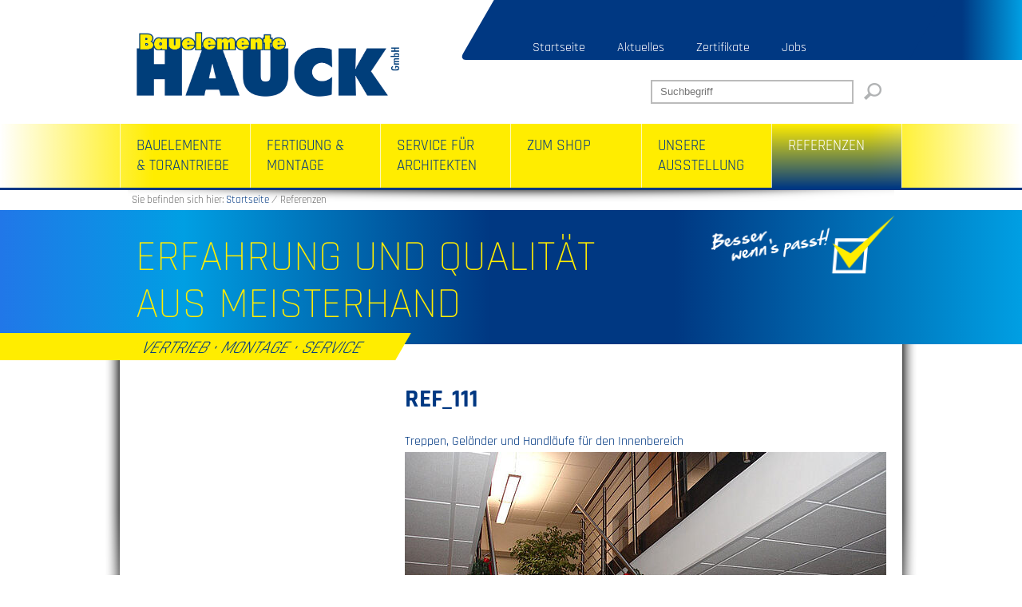

--- FILE ---
content_type: text/html; charset=utf-8
request_url: https://www.bauelemente-hauck.de/referenzen?tx_camaliga_listextended%5Baction%5D=showExtended&tx_camaliga_listextended%5Bcontent%5D=111&tx_camaliga_listextended%5Bcontroller%5D=Content&cHash=8644a41eeef18e4ae6844661091ba759
body_size: 5445
content:
<!DOCTYPE html>
<html lang="de">
<head>
    <meta charset="utf-8">

<!-- 
	w.m.graphiX

	This website is powered by TYPO3 - inspiring people to share!
	TYPO3 is a free open source Content Management Framework initially created by Kasper Skaarhoj and licensed under GNU/GPL.
	TYPO3 is copyright 1998-2026 of Kasper Skaarhoj. Extensions are copyright of their respective owners.
	Information and contribution at https://typo3.org/
-->



<meta http-equiv="x-ua-compatible" content="IE=edge">
<meta name="generator" content="TYPO3 CMS">
<meta name="viewport" content="width=device-width, initial-scale=1">
<meta name="robots" content="index,follow">
<meta name="description" content="Bauelemente Hauck – Tore, Türen &amp; Bauelemente – Qualität aus Meisterhand">
<meta name="keywords" content="Balkone, Geländer, Vordächer, Treppen, Tore, Türen, Elektroantriebe, Zaun, Garagentor, Markisen">
<meta name="apple-mobile-web-app-capable" content="no">
<meta property="og:title" content="Referenzen">
<meta name="og:site_name" content="bauelemente-hauck.de">


<link rel="stylesheet" href="/typo3conf/ext/sitepackage/Resources/Public/JavaScript/fancybox/css/jquery.fancybox.css?v=2.1.7&amp;1717587751" media="all">
<link rel="stylesheet" href="/typo3temp/assets/compressed/merged-b8d7e3305d2a1181e20963b48ea08c5a-c608529d07adc36544c1b13519ba4074.css.gz?1754562751" media="all">
<link href="/typo3conf/ext/sitepackage/Resources/Public/Css/Camaliga/Single.css?1566810358" rel="stylesheet" >


<script src="/typo3temp/assets/compressed/merged-a5a8c7c73fe7ad577b3d7f0fa06b27fb-9f0a7de12ecd91bcb864e4a9218071d6.js.gz?1762375780"></script>

<script src="/typo3temp/assets/compressed/merged-3cd4fac3e7d99a834f3abd6f50a80488-a10f718c7b3697f97967ce144851da35.js.gz?1754556776"></script>
<script src="/typo3conf/ext/sitepackage/Resources/Public/JavaScript/fancybox/js/jquery.fancybox.pack.js?v=2.1.7&amp;1717587753"></script>



<title>Referenzen&nbsp;&#x007C; Bauelemente Hauck</title>	<meta name="application-name" content="ATT Automotive GmbH">
	<meta name="mobile-web-app-capable" content="yes">
	<meta name="apple-mobile-web-app-capable" content="yes">
	<meta name="apple-mobile-web-app-title" content="ATT Automotive GmbH">
	<meta name="msapplication-TileColor" content="#ffffff">
	<meta name="theme-color" content="#ffffff">
	<meta name="apple-mobile-web-app-status-bar-style" content="#ffffff">
	<meta name="msapplication-config" content="/typo3conf/ext/sitepackage/Resources/Public/Favicon/browserconfig.xml?v=210121014426">
	<link rel="apple-touch-icon" sizes="57x57" href="/typo3conf/ext/sitepackage/Resources/Public/Favicon/apple-touch-icon-57x57.png?v=210121014426">
	<link rel="apple-touch-icon" sizes="60x60" href="/typo3conf/ext/sitepackage/Resources/Public/Favicon/apple-touch-icon-60x60.png?v=210121014426">
	<link rel="apple-touch-icon" sizes="72x72" href="/typo3conf/ext/sitepackage/Resources/Public/Favicon/apple-touch-icon-72x72.png?v=210121014426">
	<link rel="apple-touch-icon" sizes="76x76" href="/typo3conf/ext/sitepackage/Resources/Public/Favicon/apple-touch-icon-76x76.png?v=210121014426">
	<link rel="apple-touch-icon" sizes="114x114" href="/typo3conf/ext/sitepackage/Resources/Public/Favicon/apple-touch-icon-114x114.png?v=210121014426">
	<link rel="apple-touch-icon" sizes="120x120" href="/typo3conf/ext/sitepackage/Resources/Public/Favicon/apple-touch-icon-120x120.png?v=210121014426">
	<link rel="apple-touch-icon" sizes="144x144" href="/typo3conf/ext/sitepackage/Resources/Public/Favicon/apple-touch-icon-144x144.png?v=210121014426">
	<link rel="apple-touch-icon" sizes="152x152" href="/typo3conf/ext/sitepackage/Resources/Public/Favicon/apple-touch-icon-152x152.png?v=210121014426">
	<link rel="apple-touch-icon" sizes="180x180" href="/typo3conf/ext/sitepackage/Resources/Public/Favicon/apple-touch-icon-180x180.png?v=210121014426">
	<link rel="icon" type="image/png" href="/typo3conf/ext/sitepackage/Resources/Public/Favicon/android-chrome-36x36.png?v=210121014426" sizes="36x36">
	<link rel="icon" type="image/png" href="/typo3conf/ext/sitepackage/Resources/Public/Favicon/android-chrome-48x48.png?v=210121014426" sizes="48x48">
	<link rel="icon" type="image/png" href="/typo3conf/ext/sitepackage/Resources/Public/Favicon/android-chrome-72x72.png?v=210121014426" sizes="72x72">
	<link rel="icon" type="image/png" href="/typo3conf/ext/sitepackage/Resources/Public/Favicon/android-chrome-96x96.png?v=210121014426" sizes="96x96">
	<link rel="icon" type="image/png" href="/typo3conf/ext/sitepackage/Resources/Public/Favicon/android-chrome-144x144.png?v=210121014426" sizes="144x144">
	<link rel="icon" type="image/png" href="/typo3conf/ext/sitepackage/Resources/Public/Favicon/android-chrome-192x192.png?v=210121014426" sizes="192x192">
	<link rel="icon" type="image/png" href="/typo3conf/ext/sitepackage/Resources/Public/Favicon/favicon-16x16.png?v=210121014426" sizes="16x16">
	<link rel="icon" type="image/png" href="/typo3conf/ext/sitepackage/Resources/Public/Favicon/favicon-32x32.png?v=210121014426" sizes="32x32">
	<link rel="icon" type="image/png" href="/typo3conf/ext/sitepackage/Resources/Public/Favicon/favicon-96x96.png?v=210121014426" sizes="96x96">
	<link rel="shortcut icon" type="image/x-icon" href="/typo3conf/ext/sitepackage/Resources/Public/Favicon/favicon.ico?v=210121014426">
	<meta name="msapplication-TileImage" content="/typo3conf/ext/sitepackage/Resources/Public/Favicon/mstile-150x150.png?v=210121014426">
	<meta name="msapplication-square70x70logo" content="/typo3conf/ext/sitepackage/Resources/Public/Favicon/mstile-70x70.png?v=210121014426">
	<meta name="msapplication-square150x150logo" content="/typo3conf/ext/sitepackage/Resources/Public/Favicon/mstile-150x150.png?v=210121014426">
	<meta name="msapplication-wide310x150logo" content="/typo3conf/ext/sitepackage/Resources/Public/Favicon/mstile-310x150.png?v=210121014426">
	<meta name="msapplication-square310x310logo" content="/typo3conf/ext/sitepackage/Resources/Public/Favicon/mstile-310x310.png?v=210121014426">
	<link href="/typo3conf/ext/sitepackage/Resources/Public/Favicon/apple-touch-startup-image-320x460.png?v=210121014426" media="(device-width: 320px) and (device-height: 480px) and (-webkit-device-pixel-ratio: 1)" rel="apple-touch-startup-image">
	<link href="/typo3conf/ext/sitepackage/Resources/Public/Favicon/apple-touch-startup-image-640x920.png?v=210121014426" media="(device-width: 320px) and (device-height: 480px) and (-webkit-device-pixel-ratio: 2)" rel="apple-touch-startup-image">
	<link href="/typo3conf/ext/sitepackage/Resources/Public/Favicon/apple-touch-startup-image-640x1096.png?v=210121014426" media="(device-width: 320px) and (device-height: 568px) and (-webkit-device-pixel-ratio: 2)" rel="apple-touch-startup-image">
	<link href="/typo3conf/ext/sitepackage/Resources/Public/Favicon/apple-touch-startup-image-748x1024.png?v=210121014426" media="(device-width: 768px) and (device-height: 1024px) and (-webkit-device-pixel-ratio: 1) and (orientation: landscape)" rel="apple-touch-startup-image">
	<link href="/typo3conf/ext/sitepackage/Resources/Public/Favicon/apple-touch-startup-image-750x1024.png?v=210121014426" media="" rel="apple-touch-startup-image">
	<link href="/typo3conf/ext/sitepackage/Resources/Public/Favicon/apple-touch-startup-image-750x1294.png?v=210121014426" media="(device-width: 375px) and (device-height: 667px) and (-webkit-device-pixel-ratio: 2)" rel="apple-touch-startup-image">
	<link href="/typo3conf/ext/sitepackage/Resources/Public/Favicon/apple-touch-startup-image-768x1004.png?v=210121014426" media="(device-width: 768px) and (device-height: 1024px) and (-webkit-device-pixel-ratio: 1) and (orientation: portrait)" rel="apple-touch-startup-image">
	<link href="/typo3conf/ext/sitepackage/Resources/Public/Favicon/apple-touch-startup-image-1182x2208.png?v=210121014426" media="(device-width: 414px) and (device-height: 736px) and (-webkit-device-pixel-ratio: 3) and (orientation: landscape)" rel="apple-touch-startup-image">
	<link href="/typo3conf/ext/sitepackage/Resources/Public/Favicon/apple-touch-startup-image-1242x2148.png?v=210121014426" media="(device-width: 414px) and (device-height: 736px) and (-webkit-device-pixel-ratio: 3) and (orientation: portrait)" rel="apple-touch-startup-image">
	<link href="/typo3conf/ext/sitepackage/Resources/Public/Favicon/apple-touch-startup-image-1496x2048.png?v=210121014426" media="(device-width: 768px) and (device-height: 1024px) and (-webkit-device-pixel-ratio: 2) and (orientation: landscape)" rel="apple-touch-startup-image">
	<link href="/typo3conf/ext/sitepackage/Resources/Public/Favicon/apple-touch-startup-image-1536x2008.png?v=210121014426" media="(device-width: 768px) and (device-height: 1024px) and (-webkit-device-pixel-ratio: 2) and (orientation: portrait)" rel="apple-touch-startup-image">
	<link rel="manifest" href="/typo3conf/ext/sitepackage/Resources/Public/Favicon/manifest.json?v=210121014426" />  <!-- Google tag (gtag.js) -->
  <script async src="https://www.googletagmanager.com/gtag/js?id=G-Z4QMYPTQNX" data-ignore="1" data-cookieconsent="statistics"></script>
  <script data-ignore="1" data-cookieconsent="statistics" type="text/plain">
    window.dataLayer = window.dataLayer || [];
    function gtag(){dataLayer.push(arguments);}
    gtag('js', new Date());

    gtag('config', 'G-Z4QMYPTQNX', {'anonymize_ip': true});
  </script>

</head>
<body class="bauelemente">


    <div id="header">
        <div id="headerstreifen"></div>
        <div id="output"></div>
        <div class="wrapper clearfix">
        <div id="logo">
            <a href="/startseite" title="Zurück zur Startseite"><img src="/typo3conf/ext/sitepackage/Resources/Public/Images/logo_Bauelemente-Hauck.png" alt="Logo" title="Logo Bauelemente Hauck"/></a>
        </div>
            
        <div id="servicenav"><div id="servicenav_inner"><ul class="servicemenu"><li><a href="/startseite">Startseite</a></li><li><a href="/aktuelles">Aktuelles</a></li><li><a href="/zertifikate">Zertifikate</a></li><li><a href="/jobs">Jobs</a></li></ul></div></div>
        
        
    

            <div id="c138" class="frame frame-default frame-type-ke_search_pi1 frame-layout-0">
                
                
                    



                
                
                    

    



                
                

    
    <div class="tx-kesearch-pi1">
	
  <form method="get" id="form_kesearch_pi1" name="form_kesearch_pi1"  action="/suche">
    <fieldset class="kesearch_searchbox">
      
        <input type="hidden" name="id" value="57" />
      
      
      
      

      <div class="kesearchbox">
        <input type="text" id="ke_search_sword" name="tx_kesearch_pi1[sword]" aria-label="Eingabe" value="" placeholder="Suchbegriff" onfocus="if (this.value == 'Suchbegriff') { this.value = ''; }" onblur="if (this.value == '') { this.value = 'Suchbegriff'; }" />
         <input type="image" id="kesearch_submit" src="/typo3conf/ext/sitepackage/Resources/Public/Images/search_lupe.png" alt="Finden" class="submit" onclick="document.getElementById('keasearchpagenumber').value=1; document.getElementById('form_kesearch_pi1').submit();" />
       <div class="clearer">&nbsp;</div>
      </div>

      <input id="kesearchpagenumber" type="hidden" name="tx_kesearch_pi1[page]" value="1" />
      <input id="resetFilters" type="hidden" name="tx_kesearch_pi1[resetFilters]" value="0" />
      <input id="sortByField" type="hidden" name="tx_kesearch_pi1[sortByField]" value="" />
      <input id="sortByDir" type="hidden" name="tx_kesearch_pi1[sortByDir]" value="" />

      

    </fieldset>
  </form>

</div>



                
                    



                
                
                    



                
            </div>

        


        </div>
    </div>
    
    <div id="navigation">
        <div class="wrapper clearfix">
        <div id="mainnav"><ul class="sf-menu" id="mobileselect"><li class="level_1"><a href="/bauelemente-torantriebe">Bauelemente & Torantriebe</a><ul><div class="clearfix"><div class="box"><div class="box_inner"><h2>Spalte 1</h2><li class="level_2"><div class="punkt"></div><a href="/bauelemente-torantriebe/spalte-1/balkone">Balkone</a></li><li class="level_2"><div class="punkt"></div><a href="/bauelemente-torantriebe/spalte-1/gelaender">Geländer</a></li><li class="level_2"><div class="punkt"></div><a href="/bauelemente-torantriebe/spalte-1/vordaecher-ueberdachungen">Vordächer & Überdachungen</a></li><li class="level_2"><div class="punkt"></div><a href="/bauelemente-torantriebe/spalte-1/terrassenbedachungen">Terrassenbedachungen</a><div class="level_3"><span><a href="/bauelemente-torantriebe/spalte-1/terrassenbedachungen/leiner-area" title="Leiner AREA">Leiner AREA</a></span><span class="last"><a href="/bauelemente-torantriebe/spalte-1/terrassenbedachungen/leiner-pergola-sunrain-q" title="Leiner PERGOLA SUNRAIN Q">Leiner PERGOLA SUNRAIN Q</a></span></div></li><li class="level_2"><div class="punkt"></div><a href="/bauelemente-torantriebe/spalte-1/treppen">Treppen</a></li><li class="level_2"><div class="punkt"></div><a href="/bauelemente-torantriebe/spalte-1/markisen">Markisen</a><div class="level_3"><span class="last"><a href="/bauelemente-torantriebe/spalte-1/markisen/leiner-piano" title="Leiner PIANO">Leiner PIANO</a></span></div></li></div></div><div class="box"><div class="box_inner"><h2>Spalte 2</h2><li class="level_2"><div class="punkt"></div><a href="/bauelemente-torantriebe/spalte-2/garagentore">Garagentore</a></li><li class="level_2"><div class="punkt"></div><a href="/bauelemente-torantriebe/spalte-2/tore">Tore</a></li><li class="level_2"><div class="punkt"></div><a href="/bauelemente-torantriebe/spalte-2/tueren">Türen</a></li><li class="level_2"><div class="punkt"></div><a href="/bauelemente-torantriebe/spalte-2/elektroantriebe">Elektroantriebe</a></li><li class="level_2"><div class="punkt"></div><a href="/bauelemente-torantriebe/spalte-2/zaeune">Zäune</a></li></div></div></div></ul></li><li class="level_1"><a href="/fertigung-montage">Fertigung & Montage</a></li><li class="level_1"><a href="/service-fuer-architekten">Service für Architekten</a></li><li class="level_1"><a href="/zum-shop">zum Shop</a></li><li class="level_1"><a href="/unsere-ausstellung">Unsere Ausstellung</a></li><li class="level_1 active"><a href="/referenzen">Referenzen</a></li></ul></div>
        </div>
    </div>

    <div id="breadcrumb">
        <div class="wrapper clearfix">
        <ul><li>Sie befinden sich hier: <a href="/startseite" title="zur Startseite">Startseite</a>&nbsp;&nbsp;&frasl;&nbsp;&nbsp;</li><li><span title="Sie befinden sich auf dieser Seite"> Referenzen </span></li></ul>
        </div>
    </div>
    
    

    <div id="headline">
        <div class="headlinestreifen"></div>
        <div class="wrapper clearfix">
        <div id="headlinestreifen2">Vertrieb · Montage · Service</div>
        
    

            <div id="c254" class="frame frame-default frame-type-text frame-layout-0">
                
                
                    



                
                
                    

    



                
                

    <h1>Erfahrung und Qualität <br>aus Meisterhand </h1>


                
                    



                
                
                    



                
            </div>

        


        </div>
    </div>

    <div id="main">
        <div class="wrapper clearfix">
        
        <div class="shadow_left"></div>
        <div class="shadow_right"></div>  
        
        <div class="content_outer">
            <div class="content_left grid_4">
            <div id="subnav"></div>
            
            </div>
        
            <div class="content grid_8 omega">
    

            <div id="c253" class="frame frame-default frame-type-list frame-layout-0">
                
                
                    



                
                
                    

    



                
                

    
        <div class="tx-camaliga">
	




 <div class="carousel-single">
    
   
   <h1>ref_111</h1>
  <div>Treppen, Geländer und Handläufe für den Innenbereich</div>
  
  <div class="carousel-single-img">
    
				<a href="/fileadmin/bilder/referenzen/treppen/treppen_ref111_01.jpg" class="fancybox" rel="fancybox[111]">
					<img alt="ref_111" title="ref_111" src="/fileadmin/_processed_/8/3/csm_treppen_ref111_01_4a9bc679bc.jpg" width="603" height="350" />
				</a>
    
  </div>
  
  <div class="carousel-single-text">
  
  
  
  
  
  <div>
    
    
    
  </div>

  
  </div>

  <div class="carousel-single-more clearfix">
    
     <figure>
   <a href="/fileadmin/bilder/referenzen/treppen/treppen_ref111_02.jpg" class="fancybox" rel="fancybox[111]">
      <img src="/fileadmin/_processed_/1/a/csm_treppen_ref111_02_3a9ad9c67f.jpg" width="190" height="105" alt="" />
      </a>
      <figcaption></figcaption>
   </figure>
    
    
    
    

 
 
 
</div>
 
 <p><a class="button" href="javascript:history.back();">Zurück</a></p>
 </div>


</div>
    


                
                    



                
                
                    



                
            </div>

        

</div>
        </div>
        
        <div class="content_outer">
            <div class="content_left grid_4">
            
            </div>
        
            
        </div>
        </div>
    </div>
        
        
    
    
    
    
    <div id="kontakt">
        <div class="wrapper">
        <div class="kontakt"><div class="logo"><img src="/typo3conf/ext/sitepackage/Resources/Public/Images/logo_Bauelemente-Hauck.png" alt="Logo" title="Logo Schlosserei Hauck"/></div><div class="hotline">    <p class="head">Wir sind für Sie da</p>
    <p class="telefon">0 93 64 / 81 03 70</p>
    <p>per Mail unter <a href="mailto:info@bauelemente-hauck.de">info@bauelemente-hauck.de</a><br />
    </p></div></div>
        <div class="adresse">    <h4>Bauelemente Hauck GmbH</h4>
    <p>Daimlerstraße 28<br/>
    D-97267 Himmelstadt</p>
    <p>Telefon  0 93 64 / 81 03 70<br/>
    Telefax  0 93 64 / 81 03 71</p>
    <p><a href="mailto:info@bauelemente-hauck.de">info@bauelemente-hauck.de</a></p></div>
        <div class="anfahrt"><img src="/typo3conf/ext/sitepackage/Resources/Public/Images/anfahrt_bauelemente.png" alt="Logo" title="Anfahrt zu Bauelemente Hauck"/></div>
        </div>
    </div>
        
    <div id="footer">
        <div class="wrapper">
        <div class="copyright">©&nbsp;2026&nbsp;Bauelemente Hauck GmbH</div>
        <div id="footernav"><ul class="servicemenu"><li><a href="/agb">AGB</a></li><li><a href="/datenschutz">Datenschutz</a></li><li><a href="/impressum">Impressum</a></li></ul></div>
        </div>
    </div>

<script src="/typo3temp/assets/compressed/merged-e43d1b81090e5a316ff6658710cc5399-0a7b96276f8a548f6799867909fb7939.js.gz?1754556775"></script>


<!--
  ~ Copyright (c) 2021.
  ~
  ~ @category   TYPO3
  ~
  ~ @copyright  2021 Dirk Persky (https://github.com/DirkPersky)
  ~ @author     Dirk Persky <info@dp-wired.de>
  ~ @license    MIT
  -->



<!-- Begin Cookie Consent plugin by Dirk Persky - https://github.com/DirkPersky/typo3-dp_cookieconsent -->
<script type="text/plain" data-ignore="1" data-dp-cookieDesc="layout">
    <!--
  ~ Copyright (c) 2021.
  ~
  ~ @category   TYPO3
  ~
  ~ @copyright  2021 Dirk Persky (https://github.com/DirkPersky)
  ~ @author     Dirk Persky <info@dp-wired.de>
  ~ @license    MIT
  -->

Wir würden gerne Cookies verwenden, um Inhalte und Zugriffe auf unsere Website zu analysieren. Somit würden wir Informationen zu Ihrer Verwendung unserer Website an unsere Partner für Analysen weitergeben. Bitte akzeptieren Sie diese Cookies. Weitere Infos finden Sie in unserer


    <a aria-label="Datenschutzerklärung about cookies"
       role="button"
       class="cc-link"
       href="/datenschutz"
       rel="noopener noreferrer nofollow"
       target="_blank"
    >

        Datenschutzerklärung
    </a>


</script>
<script type="text/plain" data-ignore="1" data-dp-cookieSelect="layout">
    <!--
  ~ Copyright (c) 2021.
  ~
  ~ @category   TYPO3
  ~
  ~ @copyright  2021 Dirk Persky (https://github.com/DirkPersky)
  ~ @author     Dirk Persky <info@dp-wired.de>
  ~ @license    MIT
  -->

  <div class="dp--cookie-check">
    <label for="dp--cookie-require">
        <input class="dp--check-box" id="dp--cookie-require" tabindex="-1" type="checkbox" name="" value="" checked disabled>
        Notwendig
    </label>
    <label for="dp--cookie-statistics">
        <input class="dp--check-box" id="dp--cookie-statistics" tabindex="1" type="checkbox" name="" value="">
        Statistiken
    </label>
</div>

</script>
<script type="text/plain" data-ignore="1" data-dp-cookieRevoke="layout">
    <div class="dp--revoke {{classes}}">
    <i class="dp--icon-fingerprint"></i>
    <span class="dp--hover">Cookies</span>
</div>
</script>
<script type="text/plain" data-ignore="1" data-dp-cookieIframe="layout">
    <div class="dp--overlay-inner" data-nosnippet>
    <div class="dp--overlay-header">{{notice}}</div>
    <div class="dp--overlay-description">{{desc}}</div>
    <div class="dp--overlay-button">
        <button class="db--overlay-submit" onclick="window.DPCookieConsent.forceAccept(this)"
                data-cookieconsent="{{type}}">
        {{btn}}
        </button>
    </div>
</div>

</script>
<script data-ignore="1">
    window.cookieconsent_options = {
        overlay: {
            notice: true,
            box: {
                background: '#ffed00',
                text: '#000000'
            },
            btn: {
                background: '#FFFFFF',
                text: '#FFFFFF'
            }
        },
        content: {
            message:'Wir würden gerne Cookies verwenden, um Inhalte und Zugriffe auf unsere Website zu analysieren. Somit würden wir Informationen zu Ihrer Verwendung unserer Website an unsere Partner für Analysen weitergeben. Bitte akzeptieren Sie diese Cookies. Weitere Infos finden Sie in unserer',
            dismiss:'Cookies zulassen!',
            allow:'Speichern',
            deny: 'Ablehnen',
            link:'Datenschutzerklärung',
            href:'/datenschutz',
            target:'_blank',
            'allow-all': 'Alle akzeptieren!',
            config: 'Anpassen',
            'config-header':  'Einstellungen für die Zustimmung anpassen',


            cookie: 'Cookies',
            duration: 'Dauer',
            vendor: 'Anbieter',

            media: {
                notice: 'Cookie-Hinweis',
                desc: 'Durch das Laden dieser Ressource wird eine Verbindung zu externen Servern hergestellt, die Cookies und andere Tracking-Technologien verwenden, um die Benutzererfahrung zu personalisieren und zu verbessern. Weitere Informationen finden Sie in unserer Datenschutzerklärung.',
                btn: 'Erlaube Cookies und lade diese Ressource',
            }
        },
        theme: 'basic',
        position: 'bottom-right',
        type: 'opt-out',
        revokable: true,
        reloadOnRevoke: false,
        checkboxes: {"statistics":"false","marketing":"false"},
        cookies: [],
        palette: {
            popup: {
                background: '#ffed00',
                text: '#000000'
            },
            button: {
                background: 'rgb(57, 57, 57)',
                text: '#FFFFFF',
            }
        }
    };
</script>
<!-- End Cookie Consent plugin -->



</body>
</html>

--- FILE ---
content_type: text/css; charset=utf-8
request_url: https://www.bauelemente-hauck.de/typo3temp/assets/compressed/merged-b8d7e3305d2a1181e20963b48ea08c5a-c608529d07adc36544c1b13519ba4074.css.gz?1754562751
body_size: 15317
content:
.ce-align-left{text-align:left;}.ce-align-center{text-align:center;}.ce-align-right{text-align:right;}.ce-table td,.ce-table th{vertical-align:top;}.ce-textpic,.ce-image,.ce-nowrap .ce-bodytext,.ce-gallery,.ce-row,.ce-uploads li,.ce-uploads div{overflow:hidden;}.ce-left .ce-gallery,.ce-column{float:left;}.ce-center .ce-outer{position:relative;float:right;right:50%;}.ce-center .ce-inner{position:relative;float:right;right:-50%;}.ce-right .ce-gallery{float:right;}.ce-gallery figure{display:table;margin:0;}.ce-gallery figcaption{display:table-caption;caption-side:bottom;}.ce-gallery img{display:block;}.ce-gallery iframe{border-width:0;}.ce-border img,.ce-border iframe{border:2px solid #000000;padding:0px;}.ce-intext.ce-right .ce-gallery,.ce-intext.ce-left .ce-gallery,.ce-above .ce-gallery{margin-bottom:20px;}.ce-image .ce-gallery{margin-bottom:0;}.ce-intext.ce-right .ce-gallery{margin-left:20px;}.ce-intext.ce-left .ce-gallery{margin-right:20px;}.ce-below .ce-gallery{margin-top:20px;}.ce-column{margin-right:20px;}.ce-column:last-child{margin-right:0;}.ce-row{margin-bottom:20px;}.ce-row:last-child{margin-bottom:0;}.ce-above .ce-bodytext{clear:both;}.ce-intext.ce-left ol,.ce-intext.ce-left ul{padding-left:40px;overflow:auto;}.ce-headline-left{text-align:left;}.ce-headline-center{text-align:center;}.ce-headline-right{text-align:right;}.ce-uploads{margin:0;padding:0;}.ce-uploads li{list-style:none outside none;margin:1em 0;}.ce-uploads img{float:left;padding-right:1em;vertical-align:top;}.ce-uploads span{display:block;}.ce-table{width:100%;max-width:100%;}.ce-table th,.ce-table td{padding:0.5em 0.75em;vertical-align:top;}.ce-table thead th{border-bottom:2px solid #dadada;}.ce-table th,.ce-table td{border-top:1px solid #dadada;}.ce-table-striped tbody tr:nth-of-type(odd){background-color:rgba(0,0,0,.05);}.ce-table-bordered th,.ce-table-bordered td{border:1px solid #dadada;}.frame-space-before-extra-small{margin-top:1em;}.frame-space-before-small{margin-top:2em;}.frame-space-before-medium{margin-top:3em;}.frame-space-before-large{margin-top:4em;}.frame-space-before-extra-large{margin-top:5em;}.frame-space-after-extra-small{margin-bottom:1em;}.frame-space-after-small{margin-bottom:2em;}.frame-space-after-medium{margin-bottom:3em;}.frame-space-after-large{margin-bottom:4em;}.frame-space-after-extra-large{margin-bottom:5em;}.frame-ruler-before:before{content:'';display:block;border-top:1px solid rgba(0,0,0,0.25);margin-bottom:2em;}.frame-ruler-after:after{content:'';display:block;border-bottom:1px solid rgba(0,0,0,0.25);margin-top:2em;}.frame-indent{margin-left:15%;margin-right:15%;}.frame-indent-left{margin-left:33%;}.frame-indent-right{margin-right:33%;}:root{--dp-cookie-palette-popup-background:rgba(0,0,0,.8);--dp-cookie-palette-popup-text:rgb(255,255,255);--dp-cookie-palette-button-background:rgb(249,99,50);--dp-cookie-palette-button-text:#fff;--dp-cookie-config-background:rgba(0,0,0,.4);--dp-cookie-config-text:inherit}@font-face{font-family:dp-icomoon;src:url([data-uri]);src:url([data-uri]) format("embedded-opentype"),url([data-uri]) format("truetype"),url([data-uri]) format("woff"),url(/icomoon.svg?rqal3l#icomoon) format("svg");font-weight:400;font-style:normal;font-display:block}[class^=dp--icon-],[class*=" dp--icon-"]{font-family:dp-icomoon!important;font-weight:400;font-style:normal;font-variant:normal;line-height:1;text-transform:none;speak:none;-webkit-font-smoothing:antialiased;-moz-osx-font-smoothing:grayscale}.dp--icon-x:before{content:""}.dp--icon-fingerprint:before{content:""}.dp--icon-chevron:before{content:""}.dp--icon-chevron[data-icon=down]:before{content:""}.dp--revoke{line-height:1;position:fixed;z-index:9999;top:0;left:0;display:flex;overflow:hidden;align-items:center;flex-wrap:nowrap;justify-content:center;box-sizing:border-box;min-width:40px;height:40px;margin:5px;padding:.5em;cursor:pointer;transition:all .3s ease-in-out;transform:none;text-decoration:none;border-radius:20px;background-color:var(--dp-cookie-palette-popup-background);color:var(--dp-cookie-palette-popup-text)}.dp--revoke i{font-size:24px;pointer-events:none}.dp--revoke.cc-top-right,.dp--revoke.cc-bottom-right{right:0;left:auto}.dp--revoke.cc-bottom,.dp--revoke.cc-bottom-left,.dp--revoke.cc-bottom-right{top:auto;bottom:0}.dp--revoke .dp--hover{display:none;pointer-events:none}.dp--revoke:hover{opacity:.7}.dp--revoke:hover .dp--hover{display:inline-block}.cc-window{font-size:16px;line-height:1.5em;position:fixed;z-index:9999;top:0;left:0;width:100%;background-color:var(--dp-cookie-palette-popup-background);color:var(--dp-cookie-palette-popup-text)}.cc-window.cc-bottom{top:auto;bottom:0}.cc-window.cc-top-left,.cc-window.cc-top-right,.cc-window.cc-bottom-left,.cc-window.cc-bottom-right{max-width:24em}.cc-window.cc-top-left,.cc-window.cc-top-right{top:1rem}.cc-window.cc-top-left,.cc-window.cc-bottom-left{left:1rem}.cc-window.cc-top-right,.cc-window.cc-bottom-right{right:1rem;left:auto}.cc-window.cc-bottom-left,.cc-window.cc-bottom-right{top:auto;bottom:1rem}.cc-window .cc-body{display:flex;flex-direction:column;width:100%}@media (min-width:768px){.cc-window.cc-top .cc-body,.cc-window.cc-bottom .cc-body{align-items:center;flex-direction:row;flex-wrap:nowrap;justify-content:space-between}}.cc-window .cc-message{padding:1.5rem}.cc-window .cc-link{display:inline-block;padding:.2em;text-decoration:underline;opacity:.8;color:inherit}.cc-window .dp--cookie-check{display:flex;align-items:center;justify-content:space-between;margin-top:.5rem;border:1px solid rgba(255,255,255,.5);border-radius:5px}.cc-window .dp--cookie-check label{display:block;overflow:hidden;margin:0;padding:5px;white-space:nowrap;text-overflow:ellipsis}.cc-window .dp--cookie-check label:first-child{padding-left:10px}.cc-window .dp--cookie-check label:last-child{padding-right:10px}.cc-window *,.cc-window *:before,.cc-window *:after{box-sizing:border-box}.cc-window .powered-by,.cc-window-config .powered-by{padding:0 .5rem;text-align:right;font-size:12px;opacity:.4}.cc-window .powered-by a,.cc-window-config .powered-by a{color:inherit}.cc-compliance{display:flex;align-items:center;flex-wrap:wrap;justify-content:space-between;min-width:300px;max-width:100%!important}.cc-top .cc-compliance,.cc-bottom .cc-compliance{padding-top:.5rem;padding-right:1.5rem;padding-bottom:.5rem}.cc-btn{font-size:.9em;font-weight:700;display:block;width:50%;margin:0;padding:.4em .8em;cursor:pointer;text-align:center;white-space:nowrap;border-width:2px;border-style:solid;border-color:transparent;background-color:transparent;transition:all .3s ease-in-out;color:inherit;font-family:inherit;line-height:inherit}.cc-top .cc-btn,.cc-bottom .cc-btn{width:100%}.cc-top .cc-btn+.cc-btn,.cc-bottom .cc-btn+.cc-btn{margin-top:.25rem}.cc-btn.cc-allow-all{background-color:var(--dp-cookie-palette-button-background);color:var(--dp-cookie-palette-button-text)}.cc-btn:hover{opacity:.8}.cc-w-100{width:100%}.dp--iframe{display:none}.dp--iframe.dp--loaded{display:block}.dp--overlay{display:flex;align-items:center;justify-content:center;padding:2.5rem 1.5rem;text-align:center;background-color:var(--dp-cookie-overlay-box-background);color:var(--dp-cookie-overlay-box-text)}.dp--overlay-description,.dp--overlay-button{margin-top:.8rem}.db--overlay-submit{font-weight:700;display:inline-block;padding:.4em .8em;text-align:center;border:2px solid transparent;cursor:pointer;background-color:var(--dp-cookie-overlay-btn-background);color:var(--dp-cookie-overlay-btn-text)}.dp--iframe.dp--loaded+.dp--overlay{display:none}.cc-hide{visibility:hidden!important;opacity:0!important}.cc-sr-only{position:absolute;overflow:hidden;clip:rect(0,0,0,0);width:1px;height:1px;margin:-1px;padding:0;white-space:nowrap;border:0}.cc-no-wrap{white-space:nowrap}.cc-window-config{position:fixed;z-index:10000;height:100%;width:100%;left:0;top:0;display:flex;justify-content:center;align-items:center;background-color:var(--dp-cookie-config-background);opacity:0;visibility:hidden;transition:all .3s ease-in-out}.cc-window-config.cc-show{opacity:1;visibility:visible}.cc-window-config .cc-config{background-color:var(--dp-cookie-palette-popup-background);color:var(--dp-cookie-palette-popup-text);padding:1rem 1rem .25rem;width:800px;max-width:calc(100% - 1rem);max-height:calc(100vh - 1rem)}.cc-window-config .cc-config-header{display:flex;align-items:flex-start;flex-wrap:nowrap;justify-content:space-between;padding-top:.25rem;padding-bottom:.75rem;border-bottom:1px solid var(--dp-cookie-palette-popup-text)}.cc-window-config .cc-config-header .cc-btn-close{padding:.25rem;margin:0;cursor:pointer;text-align:center;white-space:nowrap;border:0;background-color:transparent;transition:all .3s ease-in-out;color:inherit;font-family:inherit;line-height:inherit;display:flex;justify-content:center;align-items:center}.cc-window-config .cc-config-body{padding:.75rem 1.5rem 0;margin:0 -1rem;overflow:auto;max-height:calc(90vh - 170px - 1rem)}.cc-window-config .cc-config-footer{padding-top:.75rem;display:flex;justify-content:space-between;align-items:center;flex-wrap:wrap;margin-left:calc(var(--dp-cookie-extend-gap) * -1);margin-right:calc(var(--dp-cookie-extend-gap) * -1)}@media screen and (min-width:768px){.cc-window-config .cc-config-footer{flex-wrap:nowrap}}.cc-window-config .cc-config-footer .cc-btn{margin:calc(var(--dp-cookie-extend-gap));flex:0 1 auto;order:1;width:calc(50% - var(--dp-cookie-extend-gap) * 2)}.cc-window-config .cc-config-footer .cc-btn.cc-allow-all{flex:0 1 100%;order:0}@media screen and (min-width:768px){.cc-window-config .cc-config-footer .cc-btn.cc-allow-all{order:2}}.cc-window-config .cc-config-group{padding-bottom:.75rem}.cc-window-config .cc-config-group .cc-config-group-name{font-weight:700;display:flex;align-items:center;justify-content:space-between;flex-wrap:nowrap}.cc-window-config .cc-config-group .cc-config-group-name .cc-btn{position:relative;padding:.75rem 1.25rem;flex:1 1 auto;line-height:1;border:0;text-align:left}.cc-window-config .cc-config-group .cc-config-group-name .dp--icon-chevron{font-size:.7rem;position:absolute;left:0;top:50%;transform:translateY(-50%);transition:all .3s ease-in-out}.cc-window-config .cc-config-group .cc-config-cookies{display:none}.cc-window-config .cc-config-group .cc-config-group-cookie{list-style:none;font-size:.75em;padding:.5rem;margin-bottom:0;background-color:var(--dp-cookie-config-group-cookie-background);color:var(--dp-cookie-config-group-cookie-text)}.cc-window-config .cc-config-group .cc-config-group-cookie+.cc-config-group-cookie{border-top:1px solid var(--dp-cookie-config-group-cookie-border)}.cc-window-config .cc-config-group .cc-config-group-cookie>li{display:flex;align-items:flex-start;justify-content:flex-start;flex-wrap:nowrap}.cc-window-config .cc-config-group .cc-config-group-cookie>li .cc-label{flex:0 0 100px;overflow:hidden;text-overflow:ellipsis;font-weight:700}.cc-window-config .cc-config-group .cc-config-group-cookie>li .cc-label+div{flex:1 1 auto;overflow:hidden;text-overflow:ellipsis;font-weight:700}.cc-window-config .cc-config-group .cc-config-group-cookie>li a{color:inherit}.cc-window-config .cc-config-group .cc-config-group-cookie>li .cc-cookie-description{display:none}@media screen and (min-width:768px){.cc-window-config .cc-config-group .cc-config-group-cookie>li .cc-cookie-description{display:block}}.cc-window-config .cc-config-group.cc-show .dp--icon-chevron:before{content:""}.cc-window-config .cc-config-group.cc-show .cc-config-cookies{display:block}.cc-window-config .cc-message{padding-bottom:.75rem}.cc-pt-2{padding-top:.25rem}.cc-form-switch{--dp-cc-switch-border-width:1px;position:relative;line-height:0}.cc-form-switch .dp--check-box{width:3rem;height:1.5rem;border-radius:2rem;transition:all .15s ease-in-out;background-color:var(--dp-cookie-config-group-cookie-background);border:var(--dp-cc-switch-border-width) solid var(--dp-cookie-config-group-cookie-background);-webkit-appearance:none;-moz-appearance:none;appearance:none}.cc-form-switch .dp--check-box+.cc-check-label{position:absolute;left:calc(var(--dp-cc-switch-border-width) * 3);top:50%;transform:translateY(-50%);transition:all .15s ease-in-out;width:1.25rem;height:1.25rem;border-radius:2rem;background-color:#fff;pointer-events:none}.cc-form-switch .dp--check-box[disabled]{cursor:no-drop}.cc-form-switch .dp--check-box:checked{background-color:var(--dp-cookie-palette-button-background);border-color:var(--dp-cookie-palette-button-background)}.cc-form-switch .dp--check-box:checked+.cc-check-label{left:calc(100% - var(--dp-cc-switch-border-width) * 3);transform:translate(-100%,-50%)}.cc-sr-only{position:absolute;width:1px;height:1px;padding:0;overflow:hidden;clip:rect(0,0,0,0);white-space:nowrap;clip-path:inset(50%);border:0}.cc-type-extend{--dp-cookie-extend-gap:4px;--dp-cookie-config-group-cookie-background:#333;--dp-cookie-config-group-cookie-border:#666;--dp-cookie-config-group-cookie-text:#fff}.cc-type-extend.cc-window .cc-compliance{padding:0 var(--dp-cookie-extend-gap) var(--dp-cookie-extend-gap) var(--dp-cookie-extend-gap)}.cc-type-extend.cc-window .cc-compliance .cc-btn.cc-allow-all{margin-left:calc(var(--dp-cookie-extend-gap) * -1);margin-right:calc(var(--dp-cookie-extend-gap) * -1);margin-bottom:var(--dp-cookie-extend-gap);width:calc(100% + var(--dp-cookie-extend-gap) * 2)}.cc-type-extend.cc-window .cc-compliance .cc-btn:not(.cc-allow-all){width:calc(50% - var(--dp-cookie-extend-gap) / 2)}.cc-type-extend .cc-btn:not(.cc-allow-all){border:2px solid var(--dp-cookie-palette-button-background)}*{margin:0;border:0;padding:0;}article,aside,details,figcaption,figure,footer,header,hgroup,nav,section{display:block;}audio,canvas,video{display:inline-block;*display:inline;*zoom:1;}audio:not([controls]){display:none;}[hidden]{display:none;}html{min-height:100%;font-size:100%;overflow-y:scroll;-webkit-text-size-adjust:100%;-ms-text-size-adjust:100%;}body{height:100%;margin:0;}body,button,input,select,textarea{font-family:sans-serif;}::-moz-selection{background:#f18e00;color:#fff;text-shadow:none;}::selection{background:#f18e00;color:#fff;text-shadow:none;}a{color:#00e;}a:visited{color:#551a8b;}a:hover{color:#06e;}a:focus{outline:none;}abbr[title]{border-bottom:1px dotted;}b,strong{font-weight:bold;}blockquote{margin:1em 40px;}dfn{font-style:italic;}hr{display:block;height:1px;border:0;border-top:1px solid #ccc;margin:1em 0;padding:0;}ins{background:#ff9;color:#000;text-decoration:none;}mark{background:#ff0;color:#000;font-style:italic;font-weight:bold;}pre,code,kbd,samp{font-family:monospace,monospace;_font-family:'courier new',monospace;font-size:1em;}pre{white-space:pre;white-space:pre-wrap;word-wrap:break-word;}q{quotes:none;}q:before,q:after{content:"";content:none;}small{font-size:85%;}sub,sup{font-size:75%;line-height:0;position:relative;vertical-align:baseline;}sup{top:-0.5em;}sub{bottom:-0.25em;}nav ul,nav ol{list-style:none;list-style-image:none;margin:0;padding:0;}img{border:0;-ms-interpolation-mode:bicubic;vertical-align:middle;}svg:not(:root){overflow:hidden;}figure{margin:0;}form{margin:0;}fieldset{border:0;margin:0;padding:0;}label{cursor:pointer;}legend{border:0;*margin-left:-7px;padding:0;}button,input,select,textarea{font-size:100%;margin:0;vertical-align:baseline;*vertical-align:middle;}button,input{line-height:normal;*overflow:visible;}table button,table input{*overflow:auto;}button,input[type="button"],input[type="reset"],input[type="submit"]{cursor:pointer;-webkit-appearance:button;}input[type="checkbox"],input[type="radio"]{box-sizing:border-box;}input[type="search"]{-webkit-appearance:textfield;-moz-box-sizing:content-box;-webkit-box-sizing:content-box;box-sizing:content-box;}input[type="search"]::-webkit-search-decoration{-webkit-appearance:none;}button::-moz-focus-inner,input::-moz-focus-inner{border:0;padding:0;}textarea{overflow:auto;vertical-align:top;resize:vertical;}input:valid,textarea:valid{}input:invalid,textarea:invalid{}table{border-collapse:collapse;border-spacing:0;}td{vertical-align:top;}.grid_1{width:25.5555556%;}.grid_2{width:42.2222222%;}.grid_3{width:21.9387755%;}.grid_4{width:33.3333333%;}.grid_5{width:40%;}.grid_6{width:48.958333333333%;}.grid_7{width:56.666666666667%;}.grid_8{width:66.666666666667%;}.grid_9{width:73.9795918%;}.grid_10{width:81.66666666667%;}.grid_11{width:90%;}.grid_12{width:100%;}.grid_1,.grid_2,.grid_3,.grid_4,.grid_5,.grid_6,.grid_7,.grid_8,.grid_9,.grid_10,.grid_11,.grid_12{margin-right:0;display:block;}.alpha{}.omega{}.sf-menu,.sf-menu *{margin:0;padding:0;list-style:none;}.sf-menu{line-height:1.0;}.sf-menu ul{position:absolute;top:-999em;margin-top:0px;padding:25px 0 0;min-width:100%;}.sf-menu ul li{float:none !important;}.sf-menu ul li a{font-size:0.85em;line-height:1.4em;}.sf-menu li:hover{visibility:inherit;}.sf-menu li{float:left;position:relative;}.sf-menu a{display:block;position:relative;}.sf-menu li:hover ul,.sf-menu li.sfHover ul{left:0;top:65px;z-index:99;}ul.sf-menu li:hover li ul,ul.sf-menu li.sfHover li ul{top:-999em;}ul.sf-menu li li:hover ul,ul.sf-menu li li.sfHover ul{left:200px;top:0;}ul.sf-menu li li:hover li ul,ul.sf-menu li li.sfHover li ul{top:-999em;}ul.sf-menu li li li:hover ul,ul.sf-menu li li li.sfHover ul{left:10em;top:0;}.sf-menu{clear:both;}.sf-menu a{}.sf-menu a,.sf-menu a:visited{}.sf-menu li{}.sf-menu li li{}.sf-menu li li a{}.sf-menu li li li{}.sf-menu li:hover,.sf-menu li.sfHover,.sf-menu a:focus,.sf-menu a:hover,.sf-menu a:active{outline:0;}.sf-menu a.sf-with-ul{padding-right:2.25em;min-width:1px;}.sf-sub-indicator{position:absolute;display:block;right:.75em;top:1.05em;width:10px;height:10px;text-indent:-999em;overflow:hidden;background:url('../../../typo3conf/ext/sitepackage/Resources/Public/images/arrows-ffffff.png') no-repeat -10px -100px;}a > .sf-sub-indicator{top:.8em;background-position:0 -100px;}a:focus > .sf-sub-indicator,a:hover > .sf-sub-indicator,a:active > .sf-sub-indicator,li:hover > a > .sf-sub-indicator,li.sfHover > a > .sf-sub-indicator{background-position:-10px -100px;}.sf-menu ul .sf-sub-indicator{background-position:-10px 0;}.sf-menu ul a > .sf-sub-indicator{background-position:0 0;}.sf-menu ul a:focus > .sf-sub-indicator,.sf-menu ul a:hover > .sf-sub-indicator,.sf-menu ul a:active > .sf-sub-indicator,.sf-menu ul li:hover > a > .sf-sub-indicator,.sf-menu ul li.sfHover > a > .sf-sub-indicator{background-position:-10px 0;}.cc-revoke{padding:1em 2em;}.cc-revoke.cc-bottom{border-radius:0px !important;text-decoration:none;}.cc-animate.cc-revoke.cc-bottom{-webkit-transform:translateY(2.5em);transform:translateY(2.5em);}.cc-revoke,.cc-window{font-family:inherit;font-size:0.9rem;}.cc-revoke.cc-left{left:80px !important;text-transform:uppercase;}.cc-window .cc-btn{width:48% !important;}.cc-btn.cc-allow-all{color:rgb(255,255,255) !important;background-color:rgb(57,57,57) !important;margin-right:4%;}.cc-btn.cc-allow-all:hover,.cc-btn.cc-allow-all:focus{background-color:rgb(95,95,95) !important;text-decoration:none !important;}.cc-btn.cc-allow{color:rgb(255,255,255) !important;background-color:rgb(57,57,57) !important;}.cc-btn.cc-allow:hover,.cc-btn.cc-allow:focus{background-color:rgb(95,95,95) !important;text-decoration:none !important;}.cc-btn.cc-deny{display:none !important;}.cc-compliance{padding:10px;}.CookieTable{background:#EEE;width:100%;border-collapse:collapse;}.CookieTable td,.CookieTable th{padding:10px;text-align:left;border:2px solid #FFF;}.CookieTable td.CookieHead{border-top:20px solid #FFF;}.contenttable{width:100%;max-width:100%;}.contenttable th,.contenttable td{border-top:1px solid #dadada;}.contenttable th,.contenttable td{padding:0.5em 0.75em;vertical-align:top;}.product-list-head{text-transform:uppercase;color:#000;font-size:1.8rem;}.product-list{background:#EEE;padding:15px;margin-bottom:50px;}.product-list a{color:#000;}.product-list-item{position:relative;background-color:rgba(255,255,255,0.4);background-position:bottom right;float:left;width:190px;height:210px;margin-left:10px;margin-bottom:10px;transition:all 0.4s ease-in 0s;-webkit-transition:all 0.4s ease-in 0s;-moz-transition:all 0.4s ease-in 0s;-o-transition:all 0.4s ease-in 0s;}.product-list-item:hover{background-color:rgba(255,255,255,0.8);background-image:url('../../../typo3conf/ext/sitepackage/Resources/Public/Images/button_pfeil_ohne.png');background-repeat:no-repeat;}.product-list a:nth-child(3n+1) .product-list-item{margin-left:0px;}.product-list-item img{margin-bottom:10px;}.product-list-item h3{padding:10px;padding-right:40px;position:absolute;left:0;bottom:4px;margin:0;text-transform:uppercase;font-weight:normal;}.cat_header{text-transform:uppercase;position:relative;display:block;font-weight:bold;font-size:1.2rem;padding:5px 15px 5px 40px;}.cat_header .punkt{background:#990b24;width:14px;height:14px;position:absolute;top:8px;left:0px;}.carousel_options ul{list-style-type:none;padding-right:0 !important;margin-left:0 !important;}.carousel_options li{padding:5px 15px 5px 20px;text-transform:uppercase;line-height:18px;position:relative;font-size:0.9rem;}.carousel_options li label input{margin-right:5px;}#c186 .tx-imagecycle-pi3{box-shadow:0px 0px 5px #000;}.theme-bar.slider-wrapper{border:none !important;}.theme-bar .nivo-controlNav{height:16px !important;text-align:right;border-top:none !important;background:rgba(0,0,0,0.5) !important;padding:10px 0;}.theme-bar .nivo-controlNav a{width:16px !important;height:16px !important;margin:0px 10px 0 0 !important;text-indent:9999px !important;background:#DDD;}.theme-bar .nivo-controlNav a.active{background:#999;}#output{display:none;background:orange;position:fixed;top:250px;left:0;z-index:1000;width:200px;}.formhandler{width:100%;clear:both;margin-bottom:15px}.formhandler > div{position:relative;width:100%;}.formhandler label{color:#666;font-size:0.8rem;width:20%;display:inline-block;}.formhandler input{background:#DDD;outline:none;width:66%;border:none;margin-bottom:10px;height:30px;padding:0 2%;}.formhandler input:focus,.formhandler textarea:focus,.formhandler select:focus{background:#ddd;}.formhandler select{-webkit-appearance:none;-webkit-border-radius:0px;background:#DDD;outline:none;width:70%;border:none;margin-bottom:10px;height:30px;padding:0 2%;}.formhandler textarea{background:#DDD;outline:none;width:66%;border:none;margin-bottom:10px;height:140px;padding:5px 2%;}.formhandler input[type="submit"]{width:auto;cursor:default;float:right;background:#990b24;opacity:0.3;text-decoration:none;font-size:1.25rem;text-align:left;line-height:50px;height:50px;padding:0 9.09090909%;margin-bottom:0px;margin-right:9.4%;}.formhandler input.form-valid{opacity:0.8;cursor:pointer;color:#FFF;transition:all 0.2s ease-in 0s;-webkit-transition:all 0.2s ease-in 0s;-moz-transition:all 0.2s ease-in 0s;-o-transition:all 0.2s ease-in 0s;}.formhandler input.form-valid:hover{opacity:1;}.formhandler div div a{position:absolute;right:10px;top:10px;color:#FF0000 !important;}.formhandler .file_label{width:20.3%;float:left;min-height:20px;}.formhandler .file_label label{width:100%;}.formhandler .file_input{width:70%;float:left;}.formhandler .file_legende{font-size:0.7rem;}.formhandler input[type="file"]{margin-bottom:0px;line-height:30px;width:70%;}.formhandler .file_input input[type="submit"]{background:#666;margin-top:0px;font-size:1rem;text-align:center;width:25% !important;padding:0;opacity:0.6;line-height:30px;height:30px;margin-right:0;transition:all 0.2s ease-in 0s;-webkit-transition:all 0.2s ease-in 0s;-moz-transition:all 0.2s ease-in 0s;-o-transition:all 0.2s ease-in 0s;}.formhandler .file_input input[type="submit"]:hover{opacity:1;}#Tx_Formhandler_UploadedFiles_skizze{margin-left:20.3%;padding:10px 2%;color:#FFF;background:#666;width:66%;}.submitted td:first-child{padding:2px 20px 2px 0;font-weight:bold;}body{background:#fff;}.wrapper{box-sizing:border-box;position:relative;background:#fff;display:block;margin-left:auto;margin-right:auto;width:980px;}.hide{display:none;}.ce-above .ce-gallery{margin-bottom:20px !important;}.ce-gallery img{max-width:100%;height:auto;}.frame-default{margin-bottom:20px;}.frame-default caption{font-size:0.7rem;padding:10px 0 0;font-style:italic;line-height:120%;}.frame-default ul{margin-left:15px;}.frame-default li{position:relative;}.frame-default ol{padding-left:20px;margin-left:0px;}.content_autowidth .ce-gallery{width:auto !important;}.content_autowidth p{padding-right:0px !important;}.content_withoutmargin{margin-bottom:0px !important;}.ecke{-moz-transform:rotate(-30deg);-ms-transform:rotate(-30deg);-o-transform:rotate(-30deg);-webkit-transform:rotate(-30deg);transform:rotate(-30deg);width:50px;height:30px;display:block;background:#990b24;border:3px solid #FFF;position:absolute;bottom:-25px;right:-15px;}.button{color:#f29400 !important;display:inline-block;border-radius:5px;border:1px solid #f29400;line-height:30px;padding:0 10px;box-sizing:border-box;}.button:hover{color:#fff !important;background:#f29400 !important;}.bauelemente .button{color:#259ad6!important;border-color:#259ad6;}.bauelemente .button:hover{color:#fff !important;background:#259ad6 !important;}#header{overflow:hidden;position:relative;z-index:300;}#header .wrapper{z-index:300;position:relative;}#headerstreifen{z-index:200;position:absolute;top:0px;right:0px;background:#003882;height:75px;width:calc(50% - 480px);}.bauelemente #headerstreifen{background:rgba(0,56,130,1);background:-moz-linear-gradient(left,rgba(0,56,130,1) 0%,rgba(0,56,130,1) 53%,rgba(0,159,227,1) 100%);background:-webkit-gradient(left top,right top,color-stop(0%,rgba(0,56,130,1)),color-stop(53%,rgba(0,56,130,1)),color-stop(100%,rgba(0,159,227,1)));background:-webkit-linear-gradient(left,rgba(0,56,130,1) 0%,rgba(0,56,130,1) 53%,rgba(0,159,227,1) 100%);background:-o-linear-gradient(left,rgba(0,56,130,1) 0%,rgba(0,56,130,1) 53%,rgba(0,159,227,1) 100%);background:-ms-linear-gradient(left,rgba(0,56,130,1) 0%,rgba(0,56,130,1) 53%,rgba(0,159,227,1) 100%);background:linear-gradient(to right,rgba(0,56,130,1) 0%,rgba(0,56,130,1) 53%,rgba(0,159,227,1) 100%);filter:progid:DXImageTransform.Microsoft.gradient(startColorstr='#003882',endColorstr='#009fe3',GradientType=1);}#header #logo{position:absolute;top:40px;left:20px;width:330px;}#header #logo a{border:none;}#header #logo img{width:100%;}#servicenav{border-radius:0 0 0 8px;position:relative;margin-bottom:80px;margin-right:-30px;padding-right:30px;float:right;background:#003882;-moz-transform:skewX(-30deg);-webkit-transform:skewX(-30deg);-o-transform:skewX(-30deg);-ms-transform:skewX(-30deg);transform:skewX(-30deg);}#servicenav_inner{height:30px;background:url('../../../typo3conf/ext/sitepackage/Resources/Public/Images/teaser_seit1997.png') right top no-repeat;padding:45px 100px 0 50px;-moz-transform:skewX(30deg);-webkit-transform:skewX(30deg);-o-transform:skewX(30deg);-ms-transform:skewX(30deg);transform:skewX(30deg);}.bauelemente #servicenav_inner{background:none;}#servicenav ul{list-style-type:none;}#servicenav ul li{float:left;line-height:30px;}#servicenav ul li a{color:#fff;border:none;display:block;padding:0 20px;}#servicenav ul li.active a{color:#f29400;}#servicenav ul li a:hover{color:#f29400;}.bauelemente #servicenav ul li.active a{color:#ffed00;}.bauelemente #servicenav ul li a:hover{color:#ffed00;}#navigation{position:relative;z-index:200;border-bottom:3px solid #003882;background:rgba(242,149,0,0);background:-moz-linear-gradient(left,rgba(242,149,0,0) 0%,rgba(242,149,0,1) 15%,rgba(242,149,0,1) 85%,rgba(242,149,0,0) 100%);background:-webkit-gradient(left top,right top,color-stop(0%,rgba(242,149,0,0)),color-stop(15%,rgba(242,149,0,1)),color-stop(85%,rgba(242,149,0,1)),color-stop(100%,rgba(242,149,0,0)));background:-webkit-linear-gradient(left,rgba(242,149,0,0) 0%,rgba(242,149,0,1) 15%,rgba(242,149,0,1) 85%,rgba(242,149,0,0) 100%);background:-o-linear-gradient(left,rgba(242,149,0,0) 0%,rgba(242,149,0,1) 15%,rgba(242,149,0,1) 85%,rgba(242,149,0,0) 100%);background:-ms-linear-gradient(left,rgba(242,149,0,0) 0%,rgba(242,149,0,1) 15%,rgba(242,149,0,1) 85%,rgba(242,149,0,0) 100%);background:linear-gradient(to right,rgba(242,149,0,0) 0%,rgba(242,149,0,1) 15%,rgba(242,149,0,1) 85%,rgba(242,149,0,0) 100%);filter:progid:DXImageTransform.Microsoft.gradient(startColorstr='#f29500',endColorstr='#f29500',GradientType=1);}.bauelemente #navigation{background:rgba(255,237,0,0);background:-moz-linear-gradient(left,rgba(255,237,0,0) 0%,rgba(255,237,0,1) 15%,rgba(255,237,0,1) 85%,rgba(255,237,0,0) 100%);background:-webkit-gradient(left top,right top,color-stop(0%,rgba(255,237,0,0)),color-stop(15%,rgba(255,237,0,1)),color-stop(85%,rgba(255,237,0,1)),color-stop(100%,rgba(255,237,0,0)));background:-webkit-linear-gradient(left,rgba(255,237,0,0) 0%,rgba(255,237,0,1) 15%,rgba(255,237,0,1) 85%,rgba(255,237,0,0) 100%);background:-o-linear-gradient(left,rgba(255,237,0,0) 0%,rgba(255,237,0,1) 15%,rgba(255,237,0,1) 85%,rgba(255,237,0,0) 100%);background:-ms-linear-gradient(left,rgba(255,237,0,0) 0%,rgba(255,237,0,1) 15%,rgba(255,237,0,1) 85%,rgba(255,237,0,0) 100%);background:linear-gradient(to right,rgba(255,237,0,0) 0%,rgba(255,237,0,1) 15%,rgba(255,237,0,1) 85%,rgba(255,237,0,0) 100%);filter:progid:DXImageTransform.Microsoft.gradient(startColorstr='#ffcd00',endColorstr='#ffcd00',GradientType=1);}#navigation .wrapper{background:none;}#mainnav{box-sizing:border-box;margin:0px;width:100%;border-right:1px solid rgba(255,255,255,0.7);}#mainnav ul{display:flex;}#mainnav li.level_1{min-height:20px;width:16.6666%;box-sizing:border-box;border-left:1px solid rgba(255,255,255,0.7);display:block;float:left;font-size:1.2rem;text-transform:uppercase;transition:all 0.4s ease-in 0s;-webkit-transition:all 0.4s ease-in 0s;-moz-transition:all 0.4s ease-in 0s;-o-transition:all 0.4s ease-in 0s;}#mainnav li.level_1:hover{background:rgba(0,56,130,0);background:-moz-linear-gradient(top,rgba(0,56,130,0) 0%,rgba(0,56,130,1) 100%);background:-webkit-gradient(left top,left bottom,color-stop(0%,rgba(0,56,130,0)),color-stop(100%,rgba(0,56,130,1)));background:-webkit-linear-gradient(top,rgba(0,56,130,0) 0%,rgba(0,56,130,1) 100%);background:-o-linear-gradient(top,rgba(0,56,130,0) 0%,rgba(0,56,130,1) 100%);background:-ms-linear-gradient(top,rgba(0,56,130,0) 0%,rgba(0,56,130,1) 100%);background:linear-gradient(to bottom,rgba(0,56,130,0) 0%,rgba(0,56,130,1) 100%);filter:progid:DXImageTransform.Microsoft.gradient(startColorstr='#003882',endColorstr='#003882',GradientType=0);}#mainnav li.active{background:rgba(0,56,130,0);background:-moz-linear-gradient(top,rgba(0,56,130,0) 0%,rgba(0,56,130,1) 100%);background:-webkit-gradient(left top,left bottom,color-stop(0%,rgba(0,56,130,0)),color-stop(100%,rgba(0,56,130,1)));background:-webkit-linear-gradient(top,rgba(0,56,130,0) 0%,rgba(0,56,130,1) 100%);background:-o-linear-gradient(top,rgba(0,56,130,0) 0%,rgba(0,56,130,1) 100%);background:-ms-linear-gradient(top,rgba(0,56,130,0) 0%,rgba(0,56,130,1) 100%);background:linear-gradient(to bottom,rgba(0,56,130,0) 0%,rgba(0,56,130,1) 100%);filter:progid:DXImageTransform.Microsoft.gradient(startColorstr='#003882',endColorstr='#003882',GradientType=0);}#mainnav li.level_1 > a{box-sizing:border-box;width:100%;line-height:25px;padding:15px 20px 15px;color:#FFF;float:left;display:block;text-decoration:none;}.bauelemente #mainnav li.level_1 > a{color:#003882;}.bauelemente #mainnav li.level_1:hover > a{color:#FFF;}.bauelemente #mainnav li.level_1.active > a{color:#FFF;}#mainnav ul ul{padding:25px 0 15px;}#mainnav ul li:first-child ul{width:980px;}#mainnav li.level_2{margin:0 0 5px;padding:0;text-transform:none;background:#FFF;}#mainnav li.level_2 a{font-weight:700;text-transform:uppercase;font-size:1.4rem;line-height:120%;padding:5px 20px 5px 34px;margin:0;text-decoration:none;color:#003882;}#mainnav li.level_2:hover .punkt{background:#f29400;position:absolute;height:14px;width:14px;top:10px;left:0;}#mainnav li.level_2 a:hover{color:#f29400;}#mainnav li.active li.active > a{color:#f29400;}#mainnav li.active li.active .punkt{background:#f29400;position:absolute;height:14px;width:14px;top:10px;left:0;}.bauelemente #mainnav li.level_2 a:hover{color:#259ad6;}.bauelemente #mainnav li.level_2:hover .punkt{background:#259ad6;}.bauelemente #mainnav li.active li.active > a{color:#259ad6;}.bauelemente #mainnav li.active li.active .punkt{background:#259ad6;}#mainnav .box{background-color:#FFF;margin:20px;margin-right:0px;float:left;}#mainnav .box:last-child{}#mainnav h2{display:none;position:relative;line-height:110%;font-size:1.1rem;color:#000;padding-left:20px;padding-bottom:5px;}#mainnav .box_inner{height:270px;width:260px;border-right:1px solid #f29400;padding-right:20px;}.bauelemente #mainnav .box_inner{border-color:#259ad6;}#mainnav .box:last-child .box_inner{border-right:none;}#mainnav ul ul > div{box-shadow:0px 0px 20px #000;background:#FFF;}#mainnav .level_3{padding-left:20px;display:none;}#mainnav .level_3 a{font-weight:300 !important;font-size:1.1rem !important;}#breadcrumb{background:url('../../../typo3conf/ext/sitepackage/Resources/Public/Images/shadow_center.png') center top no-repeat;}#breadcrumb .wrapper{background:none;}#breadcrumb ul{padding-left:15px;color:#666;clear:both;height:25px;line-height:25px;font-size:0.8em;list-style-type:none;}#breadcrumb li{float:left;display:block;}#slider{position:relative;width:100%;}.subsites #slider{margin-bottom:-190px;height:230px;}#slider .wrapper{background:none;}#slider .frame-default{margin-bottom:0px;}#headline{background:#003882;position:relative;z-index:100;}.bauelemente #headline{background:rgba(33,119,232,1);background:-moz-linear-gradient(left,rgba(33,119,232,1) 0%,rgba(0,159,227,1) 18%,rgba(0,56,130,1) 48%,rgba(0,56,130,1) 66%,rgba(0,159,227,1) 100%);background:-webkit-gradient(left top,right top,color-stop(0%,rgba(33,119,232,1)),color-stop(18%,rgba(0,159,227,1)),color-stop(48%,rgba(0,56,130,1)),color-stop(66%,rgba(0,56,130,1)),color-stop(100%,rgba(0,159,227,1)));background:-webkit-linear-gradient(left,rgba(33,119,232,1) 0%,rgba(0,159,227,1) 18%,rgba(0,56,130,1) 48%,rgba(0,56,130,1) 66%,rgba(0,159,227,1) 100%);background:-o-linear-gradient(left,rgba(33,119,232,1) 0%,rgba(0,159,227,1) 18%,rgba(0,56,130,1) 48%,rgba(0,56,130,1) 66%,rgba(0,159,227,1) 100%);background:-ms-linear-gradient(left,rgba(33,119,232,1) 0%,rgba(0,159,227,1) 18%,rgba(0,56,130,1) 48%,rgba(0,56,130,1) 66%,rgba(0,159,227,1) 100%);background:linear-gradient(to right,rgba(33,119,232,1) 0%,rgba(0,159,227,1) 18%,rgba(0,56,130,1) 48%,rgba(0,56,130,1) 66%,rgba(0,159,227,1) 100%);filter:progid:DXImageTransform.Microsoft.gradient(startColorstr='#2177e8',endColorstr='#009fe3',GradientType=1);}#headline .wrapper{background:url('../../../typo3conf/ext/sitepackage/Resources/Public/Images/teaser_headline_schlosserei.png') right top no-repeat;background-size:25%;padding:20px;min-height:165px;}.bauelemente #headline .wrapper{background-image:url('../../../typo3conf/ext/sitepackage/Resources/Public/Images/teaser_headline_bauelemente.png');}#headline .frame-default{margin-bottom:0 !important;}#headline h1{padding-top:10px;color:#f29400;font-size:3.4rem;line-height:110%;padding-bottom:0;font-weight:300;text-transform:uppercase;}.bauelemente #headline h1{color:#ffed00;}.headlinestreifen{position:absolute;bottom:-20px;left:0px;background:#f29400;height:34px;width:35%;}.bauelemente .headlinestreifen{background:#ffed00;}#headlinestreifen2{position:relative;background:#f29400;position:absolute;bottom:-20px;line-height:38px;height:34px;text-transform:uppercase;font-size:1.4rem;padding:0 50px 0 10px;font-weight:500;color:#003882;-moz-transform:skewX(-30deg);-webkit-transform:skewX(-30deg);-o-transform:skewX(-30deg);-ms-transform:skewX(-30deg);transform:skewX(-30deg);}.bauelemente #headlinestreifen2{background:#ffed00;}.startseite .headlinestreifen{top:-20px;bottom:inherit;}.startseite #headlinestreifen2{top:-20px;bottom:inherit;}#main{position:relative;}#main .wrapper{padding:50px 0 100px;background:#FFF;}.shadow_left{width:20px;height:100%;position:absolute;top:0;left:-20px;background:url('../../../typo3conf/ext/sitepackage/Resources/Public/Images/shadow_left.png') right top no-repeat;}.shadow_right{width:20px;height:100%;position:absolute;top:0;right:-20px;background:url('../../../typo3conf/ext/sitepackage/Resources/Public/Images/shadow_right.png') left top no-repeat;}.content_outer{display:flex;}#subnav{position:relative;margin-bottom:30px;}#subnav ul{list-style-type:none;}#subnav > ul > li.submenu_head{display:none;}#subnav > ul > li{text-transform:uppercase;line-height:18px;position:relative;font-size:1.2rem;font-weight:700;}#subnav > ul > li.last{margin-bottom:15px;}#subnav ul ul{padding-left:20px;margin-bottom:20px;}#subnav ul ul li{position:relative;font-weight:300;}#subnav li > a{line-height:24px;padding:5px 15px 5px 20px;display:block;color:#003882;}#subnav li > a:hover{color:#f29400;}#subnav li > a.active{color:#f29400;}#subnav li:hover .punkt{background:#f29400;width:12px;height:12px;position:absolute;top:10px;left:0px;}#subnav li.active .punkt{background:#f29400;width:12px;height:12px;position:absolute;top:10px;left:0px;}#subnav .disable{display:none;}.bauelemente #subnav li > a:hover{color:#259ad6;}.bauelemente #subnav li > a.active{color:#259ad6;}.bauelemente #subnav li:hover .punkt{background:#259ad6;}.bauelemente #subnav li.active .punkt{background:#259ad6;}#subnav .projekte .catheader{padding:7px 15px 7px 15px;color:#666;text-transform:uppercase;font-weight:bold;}.teaser_sonderposten{padding:15px 0;margin-bottom:15px;background:url('../../../typo3conf/ext/sitepackage/Resources/Public/Images/teaser_shadow.png') left bottom no-repeat;}.teaser_architekt{padding:5px 0 15px;background:url('../../../typo3conf/ext/sitepackage/Resources/Public/Images/teaser_shadow.png') left bottom no-repeat;}#map-canvas{height:410px;width:100%;display:block;}#map-canvas .map-content h1{text-transform:none;font-size:1rem;margin-bottom:0.4em;padding:0;}#map-canvas .map-content{font-family:'Rajdhani',sans-serif;color:#000;font-size:0.9rem;line-height:140%;}#map-canvas img{max-width:none;}.content{box-sizing:border-box;padding:0;padding-left:30px;}.content h1{padding-right:30px;}.content p,.content ul{padding-right:100px;padding-bottom:20px;}#referenzen{background:#003882;position:relative;}.bauelemente #referenzen{background:rgba(33,119,232,1);background:-moz-linear-gradient(left,rgba(33,119,232,1) 0%,rgba(0,159,227,1) 18%,rgba(0,56,130,1) 48%,rgba(0,56,130,1) 66%,rgba(0,159,227,1) 100%);background:-webkit-gradient(left top,right top,color-stop(0%,rgba(33,119,232,1)),color-stop(18%,rgba(0,159,227,1)),color-stop(48%,rgba(0,56,130,1)),color-stop(66%,rgba(0,56,130,1)),color-stop(100%,rgba(0,159,227,1)));background:-webkit-linear-gradient(left,rgba(33,119,232,1) 0%,rgba(0,159,227,1) 18%,rgba(0,56,130,1) 48%,rgba(0,56,130,1) 66%,rgba(0,159,227,1) 100%);background:-o-linear-gradient(left,rgba(33,119,232,1) 0%,rgba(0,159,227,1) 18%,rgba(0,56,130,1) 48%,rgba(0,56,130,1) 66%,rgba(0,159,227,1) 100%);background:-ms-linear-gradient(left,rgba(33,119,232,1) 0%,rgba(0,159,227,1) 18%,rgba(0,56,130,1) 48%,rgba(0,56,130,1) 66%,rgba(0,159,227,1) 100%);background:linear-gradient(to right,rgba(33,119,232,1) 0%,rgba(0,159,227,1) 18%,rgba(0,56,130,1) 48%,rgba(0,56,130,1) 66%,rgba(0,159,227,1) 100%);filter:progid:DXImageTransform.Microsoft.gradient(startColorstr='#2177e8',endColorstr='#009fe3',GradientType=1);}#referenzen .wrapper{background:none;padding:80px 0 30px;}#referenzen h1{color:#FFF;font-size:1.7rem;}#referenzen #teaser_ausstellung{width:600px;position:absolute;top:-87px;right:40px;}#referenzen #teaser_ausstellung img{width:100%;}#news{font-size:1rem;background:#FFF;position:relative;border-bottom:5px solid #bbb;}#news .wrapper{background:url('../../../typo3conf/ext/sitepackage/Resources/Public/Images/shadow_center.png') center top no-repeat;padding:40px 20px;}#news .news_header{font-size:2.1rem;font-weight:300;text-transform:uppercase;line-height:110%;}#news h1{font-size:2rem;}.news{margin:0 50px 50px 0;}.startseite .news{margin:50px 0;}#news .more_news a{font-size:1.2rem;background:url('../../../typo3conf/ext/sitepackage/Resources/Public/Images/button_news_more.png') center no-repeat;background-size:100% 100%;display:block;font-weight:700;color:#FFF !important;line-height:20px;padding:20px;box-sizing:border-box;text-align:center;width:100%;}#kontakt{background:rgba(255,255,255,1);background:-moz-linear-gradient(left,rgba(255,255,255,1) 0%,rgba(230,230,230,1) 100%);background:-webkit-gradient(left top,right top,color-stop(0%,rgba(255,255,255,1)),color-stop(100%,rgba(230,230,230,1)));background:-webkit-linear-gradient(left,rgba(255,255,255,1) 0%,rgba(230,230,230,1) 100%);background:-o-linear-gradient(left,rgba(255,255,255,1) 0%,rgba(230,230,230,1) 100%);background:-ms-linear-gradient(left,rgba(255,255,255,1) 0%,rgba(230,230,230,1) 100%);background:linear-gradient(to right,rgba(255,255,255,1) 0%,rgba(230,230,230,1) 100%);filter:progid:DXImageTransform.Microsoft.gradient(startColorstr='#ffffff',endColorstr='#bbbbbb',GradientType=1);width:100%;bottom:30px;font-size:1rem;}#kontakt .wrapper{display:flex;flex-wrap:wrap;justify-content:space-between;line-height:120%;padding:40px 20px 30px;background:url('../../../typo3conf/ext/sitepackage/Resources/Public/Images/shadow_center.png') center top no-repeat;}#kontakt .kontakt{box-sizing:border-box;}#kontakt .kontakt .logo{width:280px;margin-top:-12px;}#kontakt .kontakt .logo a{border:none;}#kontakt .kontakt .logo img{width:100%;}#kontakt .kontakt .hotline{background:url('../../../typo3conf/ext/sitepackage/Resources/Public/Images/icon_hotline.png') left 30px no-repeat;padding:30px 0px 0px 90px;margin-left:-10px;}#kontakt .kontakt .hotline .head{font-size:1.7rem;}#kontakt .kontakt .hotline .telefon{font-size:2.2rem;font-weight:bold;color:#f29400;padding:9px 0 5px;line-height:100%;}.bauelemente #kontakt .kontakt .hotline .telefon{color:#259ad6;}#kontakt .kontakt .hotline a{font-weight:bold;}#kontakt .adresse{box-sizing:border-box;}#kontakt .adresse p,#kontakt .adresse h4{padding-bottom:5px;}#kontakt .anfahrt{box-sizing:border-box;width:230px;margin-top:-12px;}#kontakt .anfahrt img{width:100%;}#footer{color:#FFF;background:#003882 url('../../../typo3conf/ext/sitepackage/Resources/Public/Images/shadow_center.png') center top no-repeat;overflow:hidden;width:100%;bottom:0px;font-size:1rem;}.bauelemente #footer{background:rgba(33,119,232,1);background:-moz-linear-gradient(left,rgba(33,119,232,1) 0%,rgba(0,159,227,1) 18%,rgba(0,56,130,1) 48%,rgba(0,56,130,1) 66%,rgba(0,159,227,1) 100%);background:-webkit-gradient(left top,right top,color-stop(0%,rgba(33,119,232,1)),color-stop(18%,rgba(0,159,227,1)),color-stop(48%,rgba(0,56,130,1)),color-stop(66%,rgba(0,56,130,1)),color-stop(100%,rgba(0,159,227,1)));background:-webkit-linear-gradient(left,rgba(33,119,232,1) 0%,rgba(0,159,227,1) 18%,rgba(0,56,130,1) 48%,rgba(0,56,130,1) 66%,rgba(0,159,227,1) 100%);background:-o-linear-gradient(left,rgba(33,119,232,1) 0%,rgba(0,159,227,1) 18%,rgba(0,56,130,1) 48%,rgba(0,56,130,1) 66%,rgba(0,159,227,1) 100%);background:-ms-linear-gradient(left,rgba(33,119,232,1) 0%,rgba(0,159,227,1) 18%,rgba(0,56,130,1) 48%,rgba(0,56,130,1) 66%,rgba(0,159,227,1) 100%);background:linear-gradient(to right,rgba(33,119,232,1) 0%,rgba(0,159,227,1) 18%,rgba(0,56,130,1) 48%,rgba(0,56,130,1) 66%,rgba(0,159,227,1) 100%);filter:progid:DXImageTransform.Microsoft.gradient(startColorstr='#2177e8',endColorstr='#009fe3',GradientType=1);}#footer .wrapper{background:none;display:flex;justify-content:space-between;}.copyright{line-height:46px;padding-left:100px;}#footernav{padding-right:20px;padding-top:16px;}#footernav ul{list-style-type:none;}#footernav ul li{float:left;line-height:14px;border-left:1px solid #FFF;}#footernav ul li:first-child{border-left:none;}#footernav ul li a{color:#fff;border:none;display:block;padding:0 15px;text-transform:uppercase;}#footernav ul li.active a{text-decoration:underline;}#footernav ul li a:hover{text-decoration:underline;}#footernav ul li:last-child a{padding-right:0;}.clearfix:before,.clearfix:after{content:"";display:table;}.clearfix:after{clear:both;}.clearfix{zoom:1;}@font-face{font-family:'Rajdhani';font-display:auto;src:url('../../../typo3conf/ext/sitepackage/Resources/Public/Fonts/Rajdhani/Rajdhani-Light.ttf') format('truetype');font-weight:300;}@font-face{font-family:'Rajdhani';font-display:auto;src:url('../../../typo3conf/ext/sitepackage/Resources/Public/Fonts/Rajdhani/Rajdhani-Medium.ttf') format('truetype');font-weight:400;}@font-face{font-family:'Rajdhani';font-display:auto;src:url('../../../typo3conf/ext/sitepackage/Resources/Public/Fonts/Rajdhani/Rajdhani-Regular.ttf') format('truetype');font-weight:500;}@font-face{font-family:'Rajdhani';font-display:auto;src:url('../../../typo3conf/ext/sitepackage/Resources/Public/Fonts/Rajdhani/Rajdhani-SemiBold.ttf') format('truetype');font-weight:600;}@font-face{font-family:'Rajdhani';font-display:auto;src:url('../../../typo3conf/ext/sitepackage/Resources/Public/Fonts/Rajdhani/Rajdhani-Bold.ttf') format('truetype');font-weight:700;}body{color:#003882;font-family:'Rajdhani',sans-serif;font-weight:500;font-size:16px;line-height:170%;}h1,h2,h3,h4,h5,h6{font-family:'Rajdhani',sans-serif;color:#003882;font-weight:300;line-height:120%;margin:0;padding:0;}h1{font-size:2.0em;padding:0 0 20px;font-weight:700;text-transform:uppercase;}h2{font-size:1.7em;padding:0 0 15px;line-height:120%;font-weight:700;text-transform:none;}h3{font-size:1.2em;font-weight:700;padding:0 0 10px;text-transform:uppercase;}h4{font-size:1em;padding-bottom:0px;font-weight:700;}a,a:visited,a:active,a:hover{text-decoration:none;color:#003882;}#content a,#content a:visited,#content a:active,#content a:hover{text-decoration:none;color:#f29400;}.bauelemente #content a,.bauelemente #content a:visited,.bauelemente #content a:active,.bauelemente #content a:hover{color:#259ad6;}p.hakentext{padding-right:30px !important;line-height:200%;}span.hakentext_blau{font-size:1.3rem;font-weight:700;color:#003882;padding-right:45px;padding-top:11px;background:url('../../../typo3conf/ext/sitepackage/Resources/Public/Images/icon_hakentext_schlosserei.png') right top no-repeat;background-size:35px;}span.hakentext_orange{font-size:1.3rem;font-weight:700;color:#f29400;padding-right:45px;padding-top:11px;background:url('../../../typo3conf/ext/sitepackage/Resources/Public/Images/icon_hakentext_schlosserei.png') right top no-repeat;background-size:35px;}.bauelemente span.hakentext_blau{background-image:url('../../../typo3conf/ext/sitepackage/Resources/Public/Images/icon_hakentext_bauelemente.png');}.bauelemente span.hakentext_orange{color:#259ad6;background-image:url('../../../typo3conf/ext/sitepackage/Resources/Public/Images/icon_hakentext_bauelemente.png');}.images_shadow .csc-textpic{overflow:visible !important;}.images_shadow .csc-textpic-imagerow{overflow:visible !important;display:flex;}.images_shadow .csc-textpic-image img{box-shadow:2px 2px 5px rgba(0,0,0,0.5);}.wrapper{max-width:980px;width:inherit !important;}@media only screen and (max-width :980px){.shadow_left{display:none;}.shadow_right{display:none;}#headerstreifen{display:none;}#servicenav{border-radius:0;margin-right:0px;padding-right:0px;float:none;margin-bottom:110px;-moz-transform:skewX(0deg);-webkit-transform:skewX(0deg);-o-transform:skewX(0deg);-ms-transform:skewX(0deg);transform:skewX(0deg);}#servicenav_inner{padding:20px 20px 0 0;background:none;-moz-transform:skewX(0deg);-webkit-transform:skewX(0deg);-o-transform:skewX(0deg);-ms-transform:skewX(0deg);transform:skewX(0deg);}#header #logo{top:60px;}#headline h1{font-size:3.0rem;}#headline .wrapper{min-height:125px;padding-top:40px;}#mainnav li.level_1 > a{padding:15px 10px 15px;}#mainnav ul li:first-child ul{width:100%;}#kontakt .kontakt{width:100%;margin-bottom:30px;}#kontakt .adresse{padding-left:80px;width:50%;}#news .news_header span{display:block;}#left_scroll,#right_scroll{margin:0px !important;}#right_scroll{position:absolute;right:0;}#carousel_container{overflow:hidden;}}@media only screen and (max-width :880px){.content p,.content ul{padding-right:0px;}}@media only screen and (max-width :768px){#mainnav ul{flex-wrap:wrap;}#mainnav li.level_1{width:33.3333%;border-bottom:1px solid rgba(255,255,255,0.7);}#mainnav li.level_1 > a{height:80px;padding:15px 20px 15px;}#mainnav .box{float:none;}#mainnav .box_inner{height:auto;width:300px;}#mainnav li.level_2 a{padding:5px 20px 5px 0px;}#mainnav .level_3{display:block;}.startseite .headlinestreifen{top:0px;}.startseite #headlinestreifen2{top:0px;}#headlinestreifen2{font-size:1.0rem;}#headline h1{font-size:2.6rem;}#subnav{display:none;}.content_outer{flex-direction:column;}.content_outer .grid_4{width:100%;margin-bottom:30px;}.content_outer .content.grid_8{width:100%;padding-left:20px;padding-right:20px;}.teaser_sonderposten{margin:0 20px;width:50%;}.teaser_architekt{margin:0 20px;width:50%;}#referenzen #teaser_ausstellung{top:-54px;width:400px;right:20px;}#footer .wrapper{flex-direction:column;}#footernav{padding-left:85px;padding-right:0;padding-bottom:16px;}}@media only screen and (max-width :568px){#headline .wrapper{background:none !important;}#headline h1{font-size:2.2rem;}.csc-textpic-imagewrap{float:none !important;margin-left:0 !important;}.csc-textpic-text{margin-right:0 !important;}#kontakt .adresse{width:100%;margin-bottom:40px;}#kontakt .anfahrt{margin-left:20px;}#news .news_header{font-size:1.8rem;}#headlinestreifen2{font-size:0.7rem;}}@media only screen and (max-width :440px){#servicenav_inner{padding:20px 20px 0 10px;}#servicenav ul li a{padding:0 10px;}#mainnav li.level_1{font-size:1.0rem;}#mainnav li.level_1{width:50%;}#referenzen #teaser_ausstellung{top:-50px;width:340px;}#news .news_header{font-size:1.4rem;}}#c1{display:none;}#header .tx-kesearch-pi1{position:absolute;bottom:20px;right:15px;}.tx-kesearch-pi1 input[type="text"]{border:2px solid #bbbbbb !important;width:240px !important;height:26px !important;padding:0 0 0 10px !important;font-size:0.8em !important;line-height:26px !important;}.tx-kesearch-pi1 input:focus{outline:none;}.tx-kesearch-pi1 form{border:0 none;margin:0 !important;}.tx-kesearch-pi1 .kesearch_searchbox{border:none;}.tx-kesearch-pi1 input[type="text"],.tx-kesearch-pi1 select,.tx-kesearch-pi1 textarea{border-radius:0px !important;}.tx-kesearch-pi1 input[type="text"]:focus,.tx-kesearch-pi1 input[type="text"]:hover,.tx-kesearch-pi1 select:focus,.tx-kesearch-pi1 select:hover,.tx-kesearch-pi1 textarea:focus,.tx-kesearch-pi1 textarea:hover{}span.resetbutt a,span.submitbutt input,input.kesGreyButt,span.kesGreyButt{color:#0D8897;font-size:11px;text-decoration:none;text-shadow:0px 1px 0px #ffffff;padding:0.3em 0.9em;margin:0 10px 10px 0;cursor:pointer;-webkit-border-radius:4px;-moz-border-radius:4px;border-radius:4px;border:1px solid #bbbbbb;background:#DDDDDD;background:-moz-linear-gradient(top,#FAFAFA 0%,#DDDDDD 100%);background:-webkit-gradient(linear,left top,left bottom,color-stop(0%,#FAFAFA),color-stop(100%,#DDDDDD));background:-webkit-linear-gradient(top,#FAFAFA 0%,#DDDDDD 100%);background:-o-linear-gradient(top,#FAFAFA 0%,#DDDDDD 100%);background:-ms-linear-gradient(top,#FAFAFA 0%,#DDDDDD 100%);background:linear-gradient(top,#FAFAFA 0%,#DDDDDD 100%);}li.checkboxButtonSubmit span,span.submitbutt input,input.kesGreyButt[type="submit"]{font-family:Verdana;font-weight:bold;}span.resetbutt a:hover,span.submitbutt input:hover,input.kesGreyButt:hover,span.kesGreyButt:hover{color:#000;text-shadow:0px -1px 0px #ffffff;text-decoration:none;-webkit-box-shadow:inset 0px 1px 2px 0px #999;-moz-box-shadow:inset 0px 1px 2px 0px #999;box-shadow:inset 0px 1px 2px 0px #999;cursor:pointer;background:#d1d1d1;background:-moz-linear-gradient(top,#d1d1d1 0%,#eeeeee 100%);background:-webkit-gradient(linear,left top,left bottom,color-stop(0%,#d1d1d1),color-stop(100%,#eeeeee));background:-webkit-linear-gradient(top,#d1d1d1 0%,#eeeeee 100%);background:-o-linear-gradient(top,#d1d1d1 0%,#eeeeee 100%);background:-ms-linear-gradient(top,#d1d1d1 0%,#eeeeee 100%);background:linear-gradient(top,#d1d1d1 0%,#eeeeee 100%);}span.kesGreyButt a{text-decoration:none;color:#0D8897;text-shadow:0px 1px 0px #ffffff;}span.kesGreyButt a:hover{text-decoration:none;color:#000;text-shadow:0px -1px 0px #ffffff;}#kesearch_filters .list li.checkboxButton,#kesearch_filters .list li.checkboxButtonSubmit{text-decoration:none !important;padding-bottom:5px;}#kesearch_filters .list li.checkboxButtonSubmit{margin-bottom:1px;}#kesearch_filters .list li.checkboxButtonSubmit{padding-bottom:0;}div.kesearchbox{position:relative;height:35px;width:300px;margin:0 !important;}#ke_search_sword{margin:0;display:inline;top:0 !important;}#kesearch_submit{position:absolute !important;top:-8px !important;right:0px !important;left:inherit !important;height:45px !important;width:45px !important;border:0 none !important;padding:0 !important;}#kesearch_submit:focus,#kesearch_submit:hover{box-shadow:0 0 0 white;border:0 none;cursor:pointer;}#kesearch_filters div.textlinks{margin:0 0 20px 0;}#kesearch_filters select{width:150px;margin:0 0 10px 0;}#kesearch_filters .list{margin-bottom:10px;}#kesearch_filters .list .head{background:url('../../../typo3conf/ext/sitepackage/Resources/Public/Css/img/filterHeadBG.gif');display:block;border:1px solid #CFCFCF;padding:5px;}#kesearch_filters .list .head img{margin:0 5px;position:relative;top:-2px;}#kesearch_filters .list ul{padding:10px;margin:0;border:1px solid #cfcfcf;border-top:0 none;list-style-type:none;}#kesearch_filters .list ul.expanded{display:block;}#kesearch_filters .list ul.closed{display:none;}#kesearch_filters .list li{display:block;list-style-type:none;margin:0 0 10px 0;font-size:12px;line-height:16px;color:#0D8897;text-decoration:underline;}#kesearch_filters .list li a{color:#0D8897;text-decoration:underline;}#kesearch_filters .list li:hover,#kesearch_filters .list li a:hover{text-decoration:none;color:#0D8897;cursor:pointer;}#kesearch_filters .list li.selected{font-weight:bold;}#kesearch_filters .list li.parent0,#kesearch_filters .list li.level0{margin-left:14px;}#kesearch_filters .list li.parent1,#kesearch_filters .list li.level1{margin-left:21px;}#kesearch_filters .list li.parent2,#kesearch_filters .list li.level2{margin-left:28px;}#kesearch_filters .list li.parent3,#kesearch_filters .list li.level3{margin-left:35px;}#kesearch_filters .list li.parent0,#kesearch_filters .list li.parent1,#kesearch_filters .list li.parent2,#kesearch_filters .list li.parent3{font-weight:bold;list-style-image:url('../../../typo3conf/ext/sitepackage/Resources/Public/Css/img/list-bullet-cat.gif');list-style-position:outside;}#kesearch_filters .list ul.checkboxList{padding-bottom:1px;}#kesearch_filters .list li.optionCheckBox{float:left;width:200px;text-decoration:none;margin-bottom:4px;}#kesearch_filters .list li.optionCheckBox input[type="checkbox"]{float:left;margin:0 5px 0 0;}#kesearch_filters .list li.clearer{font-size:0;line-height:0;float:none;margin:0 !important;}#kesearch_filters label{display:block;font-weight:bold;font-size:11px;color:#353535;margin:0 0 4px 0;}#kesearch_filters .list li.region{font-weight:bold;margin-top:5px;}#kesearch_filters .list li.noclick{cursor:default !important;}#kesearch_filters .list li.country{margin-left:7px;}#kesearch_filters .small{display:block;height:65px;max-height:65px;overflow-y:auto;overflow-x:hidden;}#kesearch_filters .larger{display:block;height:130px;max-height:130px;overflow-y:auto;overflow-x:hidden;}.tx-kesearch-pi1 .multiselect .multi-option{float:left;width:200px;margin:0 0 5px 0;}.tx-kesearch-pi1 .multiselect .multi-option input[type="checkbox"]{float:left;margin:0 5px 0 0;}.tx-kesearch-pi1 .multiselect label{font-weight:normal;font-size:12px;padding:0 10px 0 0;float:left;}.tx-kesearch-pi1 .multiselect .multiselectButtons{padding:10px 0 0 0;}.tx-kesearch-pi1 .multiselect .last{}#kesearch_num_results{font-size:12px;padding:0 0 5px 0;}#kesearch_results .result-list-item{margin:0 0 20px 0;padding:0 0px;padding-right:100px !important;}.tx-kesearch-pi1 #kesearch_results .result-list-item-type-page{}.tx-kesearch-pi1 #kesearch_results .result-list-item-type-tt_news{}.tx-kesearch-pi1 #kesearch_results .teaser_icon img{float:left;margin-top:2px;margin-right:5px;}.tx-kesearch-pi1 #kesearch_results .result-list-item .hit{color:#003882 !important;font-weight:bold;}.tx-kesearch-pi1 #kesearch_results .result-list-item .add-info{font-size:80%;background:#EEE;}.tx-kesearch-pi1 #kesearch_results .result-list-item .scoreBar{border:1px solid #D3D3D3;display:block;float:right;height:10px;width:48px;}.tx-kesearch-pi1 #kesearch_results .result-list-item .scoreBar .score{background-color:#D3D3D3;border:1px solid #898989;display:block;height:10px;margin:-1px 0 0 -1px;}.tx-kesearch-pi1 #kesearch_query_time{font-style:italic;text-align:center;font-size:80%;}.tx-kesearch-pi1 .searchbox{margin-bottom:5px;}.tx-kesearch-pi1 .searchbox input{margin-left:0;width:145px;}.tx-kesearch-pi1 .searchbox input.submit{width:18px;height:18px;border:none;background:none;vertical-align:middle;}.tx-kesearch-pi1 form.static .searchbox input.submit{margin-top:-16px;}.tx-kesearch-pi1 form.ajax .searchbox input.submit{margin-top:-4px;}.tx-kesearch-pi1 .searchbox .search_input{float:left;margin-right:5px;}.tx-kesearch-pi1 #kesearch_updating_filters,.tx-kesearch-pi1 #kesearch_updating_results{display:none;text-align:center;}.tx-kesearch-pi1 #testbox{margin-top:100px;border:1px solid red;}.tx-kesearch-pi1 .general-message{padding:5px;}.tx-kesearch-pi1 .general-message .image{float:left;vertical-align:middle;margin-right:10px;}#kesearch_pagebrowser_top,#kesearch_pagebrowser_bottom{text-align:center;word-wrap:break-word;font-size:12px;color:#707070;}#kesearch_pagebrowser_top .pages_total,#kesearch_pagebrowser_bottom .pages_total{padding:8px 0;background:#fff;margin-bottom:15px;}#kesearch_pagebrowser_top .pages_total{border-bottom:1px dashed #707070;}#kesearch_pagebrowser_bottom .pages_total{border-top:1px dashed #707070;}#kesearch_pagebrowser_top div.result_txt,#kesearch_pagebrowser_bottom div.result_txt{margin:0 0 5px 0;}#kesearch_pagebrowser_top .kesearch_pagebrowser,#kesearch_pagebrowser_bottom .kesearch_pagebrowser{margin:0 auto 0;}#kesearch_pagebrowser_top a,#kesearch_pagebrowser_bottom a{padding:3px;}#kesearch_pagebrowser_top a:hover,#kesearch_pagebrowser_bottom a:hover{cursor:pointer;}#kesearch_pagebrowser_top a.current,#kesearch_pagebrowser_bottom  a.current{font-weight:bold;color:#000;text-decoration:none;}#kesearch_pagebrowser_top .browser,#kesearch_pagebrowser_bottom .browser{border:1px solid;}.tx-kesearch-pi1 .next,.tx-kesearch-pi1 .prev{display:inline-block;width:24px;height:29px;color:transparent;text-decoration:none;overflow:hidden;}.tx-kesearch-pi1 .next{background:transparent url('../../../typo3conf/ext/sitepackage/Resources/Public/Css/img/arrow-next.gif') no-repeat left 0;}.tx-kesearch-pi1 .prev{background:transparent url('../../../typo3conf/ext/sitepackage/Resources/Public/Css/img/arrow-prev.gif') no-repeat right 0;}.tx-kesearch-pi1 a.next,.tx-kesearch-pi1 a.prev{display:inline-block;width:24px;height:29px;color:transparent;text-decoration:none;padding:0 !important;margin:0 0 -10px 0;}.tx-kesearch-pi1 #kesearch_ordering span.down{display:inline-block;width:0;height:0;border-color:#FF0000 transparent;border-style:solid solid none;border-width:4px 4px 0;}.tx-kesearch-pi1 #kesearch_ordering span.up{display:inline-block;width:0;height:0;border-color:transparent transparent #FF0000;border-style:none solid solid;border-width:0 4px 4px;}.tx-kesearch-pi1 #kesearch_ordering div.ordering{text-align:right;}.tx-kesearch-pi1 #kesearch_ordering ul{display:inline-block;height:20px;list-style-type:none;margin:0 0 10px;padding:0;}.tx-kesearch-pi1 #kesearch_ordering ul li{float:left;margin-right:10px;}.tx-kesearch-pi1 #kesearch_ordering div.clearer{clear:left;}ul.ui-autocomplete li a{font-size:12px;}@media only screen and (max-width :980px){#header .tx-kesearch-pi1{position:relative;bottom:inherit;right:inherit;padding:0 20px;}div.kesearchbox{width:100%;}.tx-kesearch-pi1 input[type="text"]{width:calc(100% - 60px) !important;}}


--- FILE ---
content_type: text/css; charset=utf-8
request_url: https://www.bauelemente-hauck.de/typo3conf/ext/sitepackage/Resources/Public/Css/Camaliga/Single.css?1566810358
body_size: -79
content:
.carousel-single {
  margin:0;
  padding:0;
}
.carousel-single-img {
  padding: 0 0 15px 0;
}
.carousel-single-text {
  padding: 0 0 15px 0;
}
.carousel-single-more {
  margin-bottom:20px;
}
.carousel-single-more figure {
  padding: 0 0 10px 0;
  font-style: italic;
  float: left;
  margin-right: 10px;
}
.carousel-single-map {
  width:700px;
  height:500px;
  margin:10px 0;
}
.carousel-single-map-item {
  width:333px;
  height:auto;
}
.carousel-single-back {
  clear: both;
  padding: 7px 0 0 0;
}
.carousel-single-more figure:nth-child(3n+3) {
    margin-right: 0px;
}